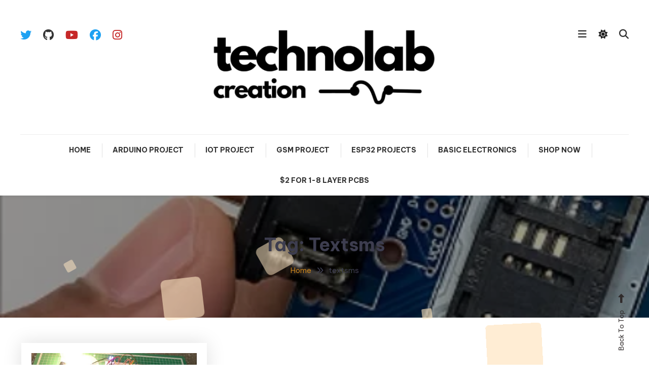

--- FILE ---
content_type: text/html; charset=UTF-8
request_url: https://www.technolabcreation.com/tag/textsms/
body_size: 15344
content:

<!doctype html>

<html lang="en-US">

<head>
	<meta charset="UTF-8">
	<meta name="viewport" content="width=device-width, initial-scale=1">
	<link rel="profile" href="https://gmpg.org/xfn/11">

	<title>textsms</title>
<meta name='robots' content='max-image-preview:large' />
	<style>img:is([sizes="auto" i], [sizes^="auto," i]) { contain-intrinsic-size: 3000px 1500px }</style>
	<link rel='dns-prefetch' href='//fonts.googleapis.com' />
<link rel='dns-prefetch' href='//use.fontawesome.com' />
<link rel="alternate" type="application/rss+xml" title=" &raquo; Feed" href="https://www.technolabcreation.com/feed/" />
<link rel="alternate" type="application/rss+xml" title=" &raquo; Comments Feed" href="https://www.technolabcreation.com/comments/feed/" />
<link rel="alternate" type="application/rss+xml" title=" &raquo; textsms Tag Feed" href="https://www.technolabcreation.com/tag/textsms/feed/" />
<script type="text/javascript">
/* <![CDATA[ */
window._wpemojiSettings = {"baseUrl":"https:\/\/s.w.org\/images\/core\/emoji\/15.0.3\/72x72\/","ext":".png","svgUrl":"https:\/\/s.w.org\/images\/core\/emoji\/15.0.3\/svg\/","svgExt":".svg","source":{"concatemoji":"https:\/\/www.technolabcreation.com\/wp-includes\/js\/wp-emoji-release.min.js?ver=ea13ba9fab249b273c85b2a9283f045a"}};
/*! This file is auto-generated */
!function(i,n){var o,s,e;function c(e){try{var t={supportTests:e,timestamp:(new Date).valueOf()};sessionStorage.setItem(o,JSON.stringify(t))}catch(e){}}function p(e,t,n){e.clearRect(0,0,e.canvas.width,e.canvas.height),e.fillText(t,0,0);var t=new Uint32Array(e.getImageData(0,0,e.canvas.width,e.canvas.height).data),r=(e.clearRect(0,0,e.canvas.width,e.canvas.height),e.fillText(n,0,0),new Uint32Array(e.getImageData(0,0,e.canvas.width,e.canvas.height).data));return t.every(function(e,t){return e===r[t]})}function u(e,t,n){switch(t){case"flag":return n(e,"\ud83c\udff3\ufe0f\u200d\u26a7\ufe0f","\ud83c\udff3\ufe0f\u200b\u26a7\ufe0f")?!1:!n(e,"\ud83c\uddfa\ud83c\uddf3","\ud83c\uddfa\u200b\ud83c\uddf3")&&!n(e,"\ud83c\udff4\udb40\udc67\udb40\udc62\udb40\udc65\udb40\udc6e\udb40\udc67\udb40\udc7f","\ud83c\udff4\u200b\udb40\udc67\u200b\udb40\udc62\u200b\udb40\udc65\u200b\udb40\udc6e\u200b\udb40\udc67\u200b\udb40\udc7f");case"emoji":return!n(e,"\ud83d\udc26\u200d\u2b1b","\ud83d\udc26\u200b\u2b1b")}return!1}function f(e,t,n){var r="undefined"!=typeof WorkerGlobalScope&&self instanceof WorkerGlobalScope?new OffscreenCanvas(300,150):i.createElement("canvas"),a=r.getContext("2d",{willReadFrequently:!0}),o=(a.textBaseline="top",a.font="600 32px Arial",{});return e.forEach(function(e){o[e]=t(a,e,n)}),o}function t(e){var t=i.createElement("script");t.src=e,t.defer=!0,i.head.appendChild(t)}"undefined"!=typeof Promise&&(o="wpEmojiSettingsSupports",s=["flag","emoji"],n.supports={everything:!0,everythingExceptFlag:!0},e=new Promise(function(e){i.addEventListener("DOMContentLoaded",e,{once:!0})}),new Promise(function(t){var n=function(){try{var e=JSON.parse(sessionStorage.getItem(o));if("object"==typeof e&&"number"==typeof e.timestamp&&(new Date).valueOf()<e.timestamp+604800&&"object"==typeof e.supportTests)return e.supportTests}catch(e){}return null}();if(!n){if("undefined"!=typeof Worker&&"undefined"!=typeof OffscreenCanvas&&"undefined"!=typeof URL&&URL.createObjectURL&&"undefined"!=typeof Blob)try{var e="postMessage("+f.toString()+"("+[JSON.stringify(s),u.toString(),p.toString()].join(",")+"));",r=new Blob([e],{type:"text/javascript"}),a=new Worker(URL.createObjectURL(r),{name:"wpTestEmojiSupports"});return void(a.onmessage=function(e){c(n=e.data),a.terminate(),t(n)})}catch(e){}c(n=f(s,u,p))}t(n)}).then(function(e){for(var t in e)n.supports[t]=e[t],n.supports.everything=n.supports.everything&&n.supports[t],"flag"!==t&&(n.supports.everythingExceptFlag=n.supports.everythingExceptFlag&&n.supports[t]);n.supports.everythingExceptFlag=n.supports.everythingExceptFlag&&!n.supports.flag,n.DOMReady=!1,n.readyCallback=function(){n.DOMReady=!0}}).then(function(){return e}).then(function(){var e;n.supports.everything||(n.readyCallback(),(e=n.source||{}).concatemoji?t(e.concatemoji):e.wpemoji&&e.twemoji&&(t(e.twemoji),t(e.wpemoji)))}))}((window,document),window._wpemojiSettings);
/* ]]> */
</script>

<style id='wp-emoji-styles-inline-css' type='text/css'>

	img.wp-smiley, img.emoji {
		display: inline !important;
		border: none !important;
		box-shadow: none !important;
		height: 1em !important;
		width: 1em !important;
		margin: 0 0.07em !important;
		vertical-align: -0.1em !important;
		background: none !important;
		padding: 0 !important;
	}
</style>
<link rel='stylesheet' id='font-awesome-svg-styles-css' href='https://www.technolabcreation.com/wp-content/uploads/font-awesome/v6.5.2/css/svg-with-js.css' type='text/css' media='all' />
<style id='font-awesome-svg-styles-inline-css' type='text/css'>
   .wp-block-font-awesome-icon svg::before,
   .wp-rich-text-font-awesome-icon svg::before {content: unset;}
</style>
<style id='classic-theme-styles-inline-css' type='text/css'>
/*! This file is auto-generated */
.wp-block-button__link{color:#fff;background-color:#32373c;border-radius:9999px;box-shadow:none;text-decoration:none;padding:calc(.667em + 2px) calc(1.333em + 2px);font-size:1.125em}.wp-block-file__button{background:#32373c;color:#fff;text-decoration:none}
</style>
<style id='global-styles-inline-css' type='text/css'>
:root{--wp--preset--aspect-ratio--square: 1;--wp--preset--aspect-ratio--4-3: 4/3;--wp--preset--aspect-ratio--3-4: 3/4;--wp--preset--aspect-ratio--3-2: 3/2;--wp--preset--aspect-ratio--2-3: 2/3;--wp--preset--aspect-ratio--16-9: 16/9;--wp--preset--aspect-ratio--9-16: 9/16;--wp--preset--color--black: #000000;--wp--preset--color--cyan-bluish-gray: #abb8c3;--wp--preset--color--white: #ffffff;--wp--preset--color--pale-pink: #f78da7;--wp--preset--color--vivid-red: #cf2e2e;--wp--preset--color--luminous-vivid-orange: #ff6900;--wp--preset--color--luminous-vivid-amber: #fcb900;--wp--preset--color--light-green-cyan: #7bdcb5;--wp--preset--color--vivid-green-cyan: #00d084;--wp--preset--color--pale-cyan-blue: #8ed1fc;--wp--preset--color--vivid-cyan-blue: #0693e3;--wp--preset--color--vivid-purple: #9b51e0;--wp--preset--gradient--vivid-cyan-blue-to-vivid-purple: linear-gradient(135deg,rgba(6,147,227,1) 0%,rgb(155,81,224) 100%);--wp--preset--gradient--light-green-cyan-to-vivid-green-cyan: linear-gradient(135deg,rgb(122,220,180) 0%,rgb(0,208,130) 100%);--wp--preset--gradient--luminous-vivid-amber-to-luminous-vivid-orange: linear-gradient(135deg,rgba(252,185,0,1) 0%,rgba(255,105,0,1) 100%);--wp--preset--gradient--luminous-vivid-orange-to-vivid-red: linear-gradient(135deg,rgba(255,105,0,1) 0%,rgb(207,46,46) 100%);--wp--preset--gradient--very-light-gray-to-cyan-bluish-gray: linear-gradient(135deg,rgb(238,238,238) 0%,rgb(169,184,195) 100%);--wp--preset--gradient--cool-to-warm-spectrum: linear-gradient(135deg,rgb(74,234,220) 0%,rgb(151,120,209) 20%,rgb(207,42,186) 40%,rgb(238,44,130) 60%,rgb(251,105,98) 80%,rgb(254,248,76) 100%);--wp--preset--gradient--blush-light-purple: linear-gradient(135deg,rgb(255,206,236) 0%,rgb(152,150,240) 100%);--wp--preset--gradient--blush-bordeaux: linear-gradient(135deg,rgb(254,205,165) 0%,rgb(254,45,45) 50%,rgb(107,0,62) 100%);--wp--preset--gradient--luminous-dusk: linear-gradient(135deg,rgb(255,203,112) 0%,rgb(199,81,192) 50%,rgb(65,88,208) 100%);--wp--preset--gradient--pale-ocean: linear-gradient(135deg,rgb(255,245,203) 0%,rgb(182,227,212) 50%,rgb(51,167,181) 100%);--wp--preset--gradient--electric-grass: linear-gradient(135deg,rgb(202,248,128) 0%,rgb(113,206,126) 100%);--wp--preset--gradient--midnight: linear-gradient(135deg,rgb(2,3,129) 0%,rgb(40,116,252) 100%);--wp--preset--font-size--small: 13px;--wp--preset--font-size--medium: 20px;--wp--preset--font-size--large: 36px;--wp--preset--font-size--x-large: 42px;--wp--preset--spacing--20: 0.44rem;--wp--preset--spacing--30: 0.67rem;--wp--preset--spacing--40: 1rem;--wp--preset--spacing--50: 1.5rem;--wp--preset--spacing--60: 2.25rem;--wp--preset--spacing--70: 3.38rem;--wp--preset--spacing--80: 5.06rem;--wp--preset--shadow--natural: 6px 6px 9px rgba(0, 0, 0, 0.2);--wp--preset--shadow--deep: 12px 12px 50px rgba(0, 0, 0, 0.4);--wp--preset--shadow--sharp: 6px 6px 0px rgba(0, 0, 0, 0.2);--wp--preset--shadow--outlined: 6px 6px 0px -3px rgba(255, 255, 255, 1), 6px 6px rgba(0, 0, 0, 1);--wp--preset--shadow--crisp: 6px 6px 0px rgba(0, 0, 0, 1);}:where(.is-layout-flex){gap: 0.5em;}:where(.is-layout-grid){gap: 0.5em;}body .is-layout-flex{display: flex;}.is-layout-flex{flex-wrap: wrap;align-items: center;}.is-layout-flex > :is(*, div){margin: 0;}body .is-layout-grid{display: grid;}.is-layout-grid > :is(*, div){margin: 0;}:where(.wp-block-columns.is-layout-flex){gap: 2em;}:where(.wp-block-columns.is-layout-grid){gap: 2em;}:where(.wp-block-post-template.is-layout-flex){gap: 1.25em;}:where(.wp-block-post-template.is-layout-grid){gap: 1.25em;}.has-black-color{color: var(--wp--preset--color--black) !important;}.has-cyan-bluish-gray-color{color: var(--wp--preset--color--cyan-bluish-gray) !important;}.has-white-color{color: var(--wp--preset--color--white) !important;}.has-pale-pink-color{color: var(--wp--preset--color--pale-pink) !important;}.has-vivid-red-color{color: var(--wp--preset--color--vivid-red) !important;}.has-luminous-vivid-orange-color{color: var(--wp--preset--color--luminous-vivid-orange) !important;}.has-luminous-vivid-amber-color{color: var(--wp--preset--color--luminous-vivid-amber) !important;}.has-light-green-cyan-color{color: var(--wp--preset--color--light-green-cyan) !important;}.has-vivid-green-cyan-color{color: var(--wp--preset--color--vivid-green-cyan) !important;}.has-pale-cyan-blue-color{color: var(--wp--preset--color--pale-cyan-blue) !important;}.has-vivid-cyan-blue-color{color: var(--wp--preset--color--vivid-cyan-blue) !important;}.has-vivid-purple-color{color: var(--wp--preset--color--vivid-purple) !important;}.has-black-background-color{background-color: var(--wp--preset--color--black) !important;}.has-cyan-bluish-gray-background-color{background-color: var(--wp--preset--color--cyan-bluish-gray) !important;}.has-white-background-color{background-color: var(--wp--preset--color--white) !important;}.has-pale-pink-background-color{background-color: var(--wp--preset--color--pale-pink) !important;}.has-vivid-red-background-color{background-color: var(--wp--preset--color--vivid-red) !important;}.has-luminous-vivid-orange-background-color{background-color: var(--wp--preset--color--luminous-vivid-orange) !important;}.has-luminous-vivid-amber-background-color{background-color: var(--wp--preset--color--luminous-vivid-amber) !important;}.has-light-green-cyan-background-color{background-color: var(--wp--preset--color--light-green-cyan) !important;}.has-vivid-green-cyan-background-color{background-color: var(--wp--preset--color--vivid-green-cyan) !important;}.has-pale-cyan-blue-background-color{background-color: var(--wp--preset--color--pale-cyan-blue) !important;}.has-vivid-cyan-blue-background-color{background-color: var(--wp--preset--color--vivid-cyan-blue) !important;}.has-vivid-purple-background-color{background-color: var(--wp--preset--color--vivid-purple) !important;}.has-black-border-color{border-color: var(--wp--preset--color--black) !important;}.has-cyan-bluish-gray-border-color{border-color: var(--wp--preset--color--cyan-bluish-gray) !important;}.has-white-border-color{border-color: var(--wp--preset--color--white) !important;}.has-pale-pink-border-color{border-color: var(--wp--preset--color--pale-pink) !important;}.has-vivid-red-border-color{border-color: var(--wp--preset--color--vivid-red) !important;}.has-luminous-vivid-orange-border-color{border-color: var(--wp--preset--color--luminous-vivid-orange) !important;}.has-luminous-vivid-amber-border-color{border-color: var(--wp--preset--color--luminous-vivid-amber) !important;}.has-light-green-cyan-border-color{border-color: var(--wp--preset--color--light-green-cyan) !important;}.has-vivid-green-cyan-border-color{border-color: var(--wp--preset--color--vivid-green-cyan) !important;}.has-pale-cyan-blue-border-color{border-color: var(--wp--preset--color--pale-cyan-blue) !important;}.has-vivid-cyan-blue-border-color{border-color: var(--wp--preset--color--vivid-cyan-blue) !important;}.has-vivid-purple-border-color{border-color: var(--wp--preset--color--vivid-purple) !important;}.has-vivid-cyan-blue-to-vivid-purple-gradient-background{background: var(--wp--preset--gradient--vivid-cyan-blue-to-vivid-purple) !important;}.has-light-green-cyan-to-vivid-green-cyan-gradient-background{background: var(--wp--preset--gradient--light-green-cyan-to-vivid-green-cyan) !important;}.has-luminous-vivid-amber-to-luminous-vivid-orange-gradient-background{background: var(--wp--preset--gradient--luminous-vivid-amber-to-luminous-vivid-orange) !important;}.has-luminous-vivid-orange-to-vivid-red-gradient-background{background: var(--wp--preset--gradient--luminous-vivid-orange-to-vivid-red) !important;}.has-very-light-gray-to-cyan-bluish-gray-gradient-background{background: var(--wp--preset--gradient--very-light-gray-to-cyan-bluish-gray) !important;}.has-cool-to-warm-spectrum-gradient-background{background: var(--wp--preset--gradient--cool-to-warm-spectrum) !important;}.has-blush-light-purple-gradient-background{background: var(--wp--preset--gradient--blush-light-purple) !important;}.has-blush-bordeaux-gradient-background{background: var(--wp--preset--gradient--blush-bordeaux) !important;}.has-luminous-dusk-gradient-background{background: var(--wp--preset--gradient--luminous-dusk) !important;}.has-pale-ocean-gradient-background{background: var(--wp--preset--gradient--pale-ocean) !important;}.has-electric-grass-gradient-background{background: var(--wp--preset--gradient--electric-grass) !important;}.has-midnight-gradient-background{background: var(--wp--preset--gradient--midnight) !important;}.has-small-font-size{font-size: var(--wp--preset--font-size--small) !important;}.has-medium-font-size{font-size: var(--wp--preset--font-size--medium) !important;}.has-large-font-size{font-size: var(--wp--preset--font-size--large) !important;}.has-x-large-font-size{font-size: var(--wp--preset--font-size--x-large) !important;}
:where(.wp-block-post-template.is-layout-flex){gap: 1.25em;}:where(.wp-block-post-template.is-layout-grid){gap: 1.25em;}
:where(.wp-block-columns.is-layout-flex){gap: 2em;}:where(.wp-block-columns.is-layout-grid){gap: 2em;}
:root :where(.wp-block-pullquote){font-size: 1.5em;line-height: 1.6;}
</style>
<link rel='stylesheet' id='dashicons-css' href='https://www.technolabcreation.com/wp-includes/css/dashicons.min.css?ver=ea13ba9fab249b273c85b2a9283f045a' type='text/css' media='all' />
<link rel='stylesheet' id='post-views-counter-frontend-css' href='https://www.technolabcreation.com/wp-content/plugins/post-views-counter/css/frontend.min.css?ver=1.5.2' type='text/css' media='all' />
<link rel='stylesheet' id='cmplz-general-css' href='https://www.technolabcreation.com/wp-content/plugins/complianz-gdpr/assets/css/cookieblocker.min.css?ver=1747886929' type='text/css' media='all' />
<link rel='stylesheet' id='wp-diary-fonts-css' href='https://fonts.googleapis.com/css?family=Lora%3A400%2C700%7CRoboto%3A300%2C400%2C400i%2C500%2C700&#038;subset=latin%2Clatin-ext' type='text/css' media='all' />
<link rel='stylesheet' id='font-awesome-css' href='https://www.technolabcreation.com/wp-content/plugins/elementor/assets/lib/font-awesome/css/font-awesome.min.css?ver=4.7.0' type='text/css' media='all' />
<link rel='stylesheet' id='slick-style-css' href='https://www.technolabcreation.com/wp-content/themes/wp-diary/assets/library/slick/slick.css?ver=1.9.0' type='text/css' media='all' />
<link rel='stylesheet' id='pretty-Photo-css' href='https://www.technolabcreation.com/wp-content/themes/wp-diary/assets/library/prettyphoto/css/prettyPhoto.css?ver=3.1.6' type='text/css' media='all' />
<link rel='stylesheet' id='animate-css' href='https://www.technolabcreation.com/wp-content/themes/wp-diary/assets/library/animate/animate.min.css?ver=3.5.1' type='text/css' media='all' />
<link rel='stylesheet' id='font-awesome-official-css' href='https://use.fontawesome.com/releases/v6.5.2/css/all.css' type='text/css' media='all' integrity="sha384-PPIZEGYM1v8zp5Py7UjFb79S58UeqCL9pYVnVPURKEqvioPROaVAJKKLzvH2rDnI" crossorigin="anonymous" />
<link rel='stylesheet' id='blogger-diary-fonts-css' href='https://fonts.googleapis.com/css?family=Great+Vibes%3A400%7CBe+Vietnam+Pro%3A400%2C700&#038;subset=latin%2Clatin-ext' type='text/css' media='all' />
<link rel='stylesheet' id='blogger-diary-parent-style-css' href='https://www.technolabcreation.com/wp-content/themes/wp-diary/style.css?ver=1.0.12' type='text/css' media='all' />
<link rel='stylesheet' id='blogger-diary-parent-responsive-style-css' href='https://www.technolabcreation.com/wp-content/themes/wp-diary/assets/css/mt-responsive.css?ver=1.0.12' type='text/css' media='all' />
<link rel='stylesheet' id='blogger-diary-style-css' href='https://www.technolabcreation.com/wp-content/themes/blogger-diary/style.css?ver=1.0.12' type='text/css' media='all' />
<style id='blogger-diary-style-inline-css' type='text/css'>
.edit-link .post-edit-link,.reply .comment-reply-link,.widget_search .search-submit,.widget_search .search-submit,.widget_search .search-submit:hover,.mt-menu-search .mt-form-wrap .search-form .search-submit:hover,.menu-toggle:hover,.slider-btn,.entry-footer .mt-readmore-btn,article.sticky::before,.post-format-media--quote,.mt-gallery-slider .slick-prev.slick-arrow:hover,.mt-gallery-slider .slick-arrow.slick-next:hover,.wp_diary_social_media a:hover,.mt-header-extra-icons .sidebar-header.mt-form-close:hover,#site-navigation .mt-form-close,#site-navigation ul li:hover>a,#site-navigation ul li.focus > a,#site-navigation ul li:hover>a,#site-navigation ul li.current-menu-item>a,#site-navigation ul li.current_page_ancestor>a,#site-navigation ul li.current_page_item>a,#site-navigation ul li.current-menu-ancestor>a,.cv-read-more a,.form-submit .submit,.wp-block-search__button{background:#c7831d}
a,a:hover,a:focus,a:active,.entry-footer a:hover ,.comment-author .fn .url:hover,.commentmetadata .comment-edit-link,#cancel-comment-reply-link,#cancel-comment-reply-link:before,.logged-in-as a,.widget a:hover,.widget a:hover::before,.widget li:hover::before,.mt-social-icon-wrap li a:hover,.site-title a:hover,.mt-sidebar-menu-toggle:hover,.mt-menu-search:hover,.sticky-header-sidebar-menu li a:hover,.slide-title a:hover,.entry-title a:hover,.cat-links a,.entry-title a:hover,.cat-links a:hover,.navigation.pagination .nav-links .page-numbers.current,.navigation.pagination .nav-links a.page-numbers:hover,#top-footer .widget-title ,#footer-menu li a:hover,.wp_diary_latest_posts .mt-post-title a:hover,#mt-scrollup:hover,#secondary .widget .widget-title,.mt-related-post-title,#mt-masonry article .entry-footer .mt-readmore-btn:hover,.cv-read-more a:hover,.archive-classic-post-wrapper article .entry-footer .mt-readmore-btn:hover,.archive-grid-post-wrapper article .entry-footer .mt-readmore-btn:hover,.site-mode--dark .entry-title a:hover,article.hentry .entry-footer .mt-readmore-btn:hover,.site-mode--dark .widget_archive a:hover,.site-mode--dark .widget_categories a:hover,.site-mode--dark .widget_recent_entries a:hover,.site-mode--dark .widget_meta a:hover,.site-mode--dark .widget_recent_comments li:hover,.site-mode--dark .widget_rss li:hover,.site-mode--dark .widget_pages li a:hover,.site-mode--dark .widget_nav_menu li a:hover,.site-mode--dark .wp-block-latest-posts li a:hover,.site-mode--dark .wp-block-archives li a:hover,.site-mode--dark .wp-block-categories li a:hover,.site-mode--dark .wp-block-page-list li a:hover,.site-mode--dark .wp-block-latest-comments l:hover,.entry-meta a:hover,.published.updated:hover,.site-mode--dark .entry-footer a:hover,.site-mode--dark.single .byline:hover,.site-mode--dark.single .byline:hover a,.site-mode--dark .entry-meta a:hover,.navigation .nav-links a{color:#c7831d}
.widget_search .search-submit,.widget_search .search-submit:hover,.no-thumbnail,.navigation.pagination .nav-links .page-numbers.current,.navigation.pagination .nav-links a.page-numbers:hover ,#secondary .widget .widget-title,.mt-related-post-title,.error-404.not-found,.wp_diary_social_media a:hover,#mt-masonry article .entry-footer .mt-readmore-btn,.cv-read-more a,.archive-classic-post-wrapper article .entry-footer .mt-readmore-btn:hover,.archive-grid-post-wrapper article .entry-footer .mt-readmore-btn:hover,.form-submit .submit:hover,.navigation .nav-links a{border-color:#c7831d}
</style>
<link rel='stylesheet' id='blogger-diary-responsive-style-css' href='https://www.technolabcreation.com/wp-content/themes/blogger-diary/assets/css/bd-responsive.css?ver=1.0.12' type='text/css' media='all' />
<link rel='stylesheet' id='blogger-diary-dark-mode-style-css' href='https://www.technolabcreation.com/wp-content/themes/blogger-diary/assets/css/bd-dark-mode.css?ver=1.0.12' type='text/css' media='all' />
<link rel='stylesheet' id='font-awesome-official-v4shim-css' href='https://use.fontawesome.com/releases/v6.5.2/css/v4-shims.css' type='text/css' media='all' integrity="sha384-XyvK/kKwgVW+fuRkusfLgfhAMuaxLPSOY8W7wj8tUkf0Nr2WGHniPmpdu+cmPS5n" crossorigin="anonymous" />
<script type="text/javascript" async src="https://www.technolabcreation.com/wp-content/plugins/burst-statistics/helpers/timeme/timeme.min.js?ver=1.8.0" id="burst-timeme-js"></script>
<script type="text/javascript" id="burst-js-extra">
/* <![CDATA[ */
var burst = {"cookie_retention_days":"30","beacon_url":"https:\/\/www.technolabcreation.com\/wp-content\/plugins\/burst-statistics\/endpoint.php","options":{"beacon_enabled":1,"enable_cookieless_tracking":0,"enable_turbo_mode":0,"do_not_track":0,"track_url_change":0},"goals":[],"goals_script_url":"https:\/\/www.technolabcreation.com\/wp-content\/plugins\/burst-statistics\/\/assets\/js\/build\/burst-goals.js?v=1.8.0"};
/* ]]> */
</script>
<script type="text/javascript" async src="https://www.technolabcreation.com/wp-content/plugins/burst-statistics/assets/js/build/burst.min.js?ver=1.8.0" id="burst-js"></script>
<script type="text/javascript" src="https://www.technolabcreation.com/wp-includes/js/jquery/jquery.min.js?ver=3.7.1" id="jquery-core-js"></script>
<script type="text/javascript" src="https://www.technolabcreation.com/wp-includes/js/jquery/jquery-migrate.min.js?ver=3.4.1" id="jquery-migrate-js"></script>
<link rel="https://api.w.org/" href="https://www.technolabcreation.com/wp-json/" /><link rel="alternate" title="JSON" type="application/json" href="https://www.technolabcreation.com/wp-json/wp/v2/tags/154" /><link rel="EditURI" type="application/rsd+xml" title="RSD" href="https://www.technolabcreation.com/xmlrpc.php?rsd" />
<!-- FIFU: meta tags for featured image (begin) -->
<meta property="og:image" content="https://www.technolabcreation.com/wp-content/uploads/2020/12/maxresdefault-6-1024x576.jpg" />
<!-- FIFU: meta tags for featured image (end) --><meta name="twitter:image" content="https://www.technolabcreation.com/wp-content/uploads/2020/12/maxresdefault-6-1024x576.jpg" /><meta name="generator" content="Elementor 3.28.1; features: additional_custom_breakpoints, e_local_google_fonts; settings: css_print_method-external, google_font-enabled, font_display-auto">
<style type="text/css">.recentcomments a{display:inline !important;padding:0 !important;margin:0 !important;}</style>			<style>
				.e-con.e-parent:nth-of-type(n+4):not(.e-lazyloaded):not(.e-no-lazyload),
				.e-con.e-parent:nth-of-type(n+4):not(.e-lazyloaded):not(.e-no-lazyload) * {
					background-image: none !important;
				}
				@media screen and (max-height: 1024px) {
					.e-con.e-parent:nth-of-type(n+3):not(.e-lazyloaded):not(.e-no-lazyload),
					.e-con.e-parent:nth-of-type(n+3):not(.e-lazyloaded):not(.e-no-lazyload) * {
						background-image: none !important;
					}
				}
				@media screen and (max-height: 640px) {
					.e-con.e-parent:nth-of-type(n+2):not(.e-lazyloaded):not(.e-no-lazyload),
					.e-con.e-parent:nth-of-type(n+2):not(.e-lazyloaded):not(.e-no-lazyload) * {
						background-image: none !important;
					}
				}
			</style>
			<link rel="icon" href="https://www.technolabcreation.com/wp-content/uploads/2024/01/cropped-technolab-Electronics-5-1-32x32.png" sizes="32x32" />
<link rel="icon" href="https://www.technolabcreation.com/wp-content/uploads/2024/01/cropped-technolab-Electronics-5-1-192x192.png" sizes="192x192" />
<link rel="apple-touch-icon" href="https://www.technolabcreation.com/wp-content/uploads/2024/01/cropped-technolab-Electronics-5-1-180x180.png" />
<meta name="msapplication-TileImage" content="https://www.technolabcreation.com/wp-content/uploads/2024/01/cropped-technolab-Electronics-5-1-270x270.png" />
<style id="kirki-inline-styles"></style></head>

<body data-rsssl=1 class="archive tag tag-textsms tag-154 wp-custom-logo hfeed site-layout--wide no-sidebar mt-archive--masonry-style elementor-default elementor-kit-132">

<div id="page" class="site">

	<a class="skip-link screen-reader-text" href="#content">Skip To Content</a>

    
	<header id="masthead" class="site-header">

		<div class="mt-logo-row-wrapper clearfix">

			<div class="mt-container">
				
				<div class="mt-header-social-wrapper">
					
			<ul class="mt-social-icon-wrap">
				
							<li class="mt-social-icon">
								<a href="https://twitter.com/i/flow/login?redirect_after_login=%2FtechnolabC">
									<i class="fab fa-twitter"></i>
								</a>
							</li>

				
							<li class="mt-social-icon">
								<a href="https://github.com/technolabelectronics">
									<i class="fab fa-github"></i>
								</a>
							</li>

				
							<li class="mt-social-icon">
								<a href="https://www.youtube.com/@technolabcreation">
									<i class="fab fa-youtube"></i>
								</a>
							</li>

				
							<li class="mt-social-icon">
								<a href="https://www.facebook.com/technolabcreation/">
									<i class="fab fa-facebook"></i>
								</a>
							</li>

				
							<li class="mt-social-icon">
								<a href="https://www.instagram.com/technolab_creation">
									<i class="fab fa-instagram"></i>
								</a>
							</li>

							</ul>

				</div><!-- .mt-header-social-wrapper -->

				<div class="site-branding">
					<a href="https://www.technolabcreation.com/" class="custom-logo-link" rel="home"><img fetchpriority="high" width="512" height="219" src="https://www.technolabcreation.com/wp-content/uploads/2024/01/cropped-cropped-technolab-Electronics-5-1.png" class="custom-logo" alt="" decoding="async" srcset="https://www.technolabcreation.com/wp-content/uploads/2024/01/cropped-cropped-technolab-Electronics-5-1.png 512w, https://www.technolabcreation.com/wp-content/uploads/2024/01/cropped-cropped-technolab-Electronics-5-1-300x128.png 300w" sizes="(max-width: 512px) 100vw, 512px" /></a>						<p class="site-title"><a href="https://www.technolabcreation.com/" rel="home"></a></p>
										</div><!-- .site-branding -->

				<div class="mt-header-extra-icons">
												<div class="mt-sidebar-menu-toggle">
                                <a href="javascript:void(0)"><i class="fa fa-navicon"></i></a>
							</div><!-- mt-sidebar-menu-toggle -->

							<span class="sidebar-header-sticky-form-wrapper">

							<div class="sidebar-header mt-form-close" data-focus="mt-sidebar-menu-toggle">
								<a href="javascript:void(0)"><i class="fa fa-close"></i></a>
							</div><!-- sidebar-header -->
							<div class="sidebar-header sticky-header-sidebar">
			<div class="sticky-header-sidebar sidebar-header-block">
							<div class="mt-header-cat-list-wrapper">
				<ul class="sticky-header-sidebar-menu mt-slide-cat-lists">
													<li class="cat-item">
									<a href="https://www.technolabcreation.com/category/3d-printing/">
										3D Printing.<span>4</span>									</a>
								</li>
													<li class="cat-item">
									<a href="https://www.technolabcreation.com/category/arduino-project/">
										Arduino Project<span>22</span>									</a>
								</li>
													<li class="cat-item">
									<a href="https://www.technolabcreation.com/category/basic-electronics/">
										Basic electronics<span>10</span>									</a>
								</li>
													<li class="cat-item">
									<a href="https://www.technolabcreation.com/category/esp32-projects/">
										ESP32 Projects<span>9</span>									</a>
								</li>
													<li class="cat-item">
									<a href="https://www.technolabcreation.com/category/gsm-project/">
										GSM Project<span>9</span>									</a>
								</li>
									</ul><!-- .mt-slide-cat-lists -->
			</div><!-- .mt-header-cat-list-wrapper -->
		<div class="sticky-header-sidebar-author author-bio-wrap">
            <div class="author-avatar"><img alt='' src='https://secure.gravatar.com/avatar/6699b9b472a8ce0458926ba2c4d6250e?s=150&#038;d=mm&#038;r=g' srcset='https://secure.gravatar.com/avatar/6699b9b472a8ce0458926ba2c4d6250e?s=300&#038;d=mm&#038;r=g 2x' class='avatar avatar-150 photo' height='150' width='150' decoding='async'/></div>
            <h3 class="author-name">technolab16</h3>
            <div class="author-description"></div>
            <div class="author-social">
                
			<ul class="mt-social-icon-wrap">
				
							<li class="mt-social-icon">
								<a href="https://twitter.com/i/flow/login?redirect_after_login=%2FtechnolabC">
									<i class="fab fa-twitter"></i>
								</a>
							</li>

				
							<li class="mt-social-icon">
								<a href="https://github.com/technolabelectronics">
									<i class="fab fa-github"></i>
								</a>
							</li>

				
							<li class="mt-social-icon">
								<a href="https://www.youtube.com/@technolabcreation">
									<i class="fab fa-youtube"></i>
								</a>
							</li>

				
							<li class="mt-social-icon">
								<a href="https://www.facebook.com/technolabcreation/">
									<i class="fab fa-facebook"></i>
								</a>
							</li>

				
							<li class="mt-social-icon">
								<a href="https://www.instagram.com/technolab_creation">
									<i class="fab fa-instagram"></i>
								</a>
							</li>

							</ul>

            </div><!-- .author-social -->
        </div><!-- .author-bio-wrap -->
			</div><!-- .sticky-header-sidebar sidebar-header-block -->
		</div><!-- .sidebar-header -->
							</span><!-- .sidebar-header-sticky-form-wrapper -->
												<div id="mt-site-mode-wrap" class="mt-icon-elements">
					            <a id="mode-switcher" class="light-mode" data-site-mode="light-mode" href="#">
					                <span class="site-mode-icon"> <i class="fas fa-sun"></i><i class="fas fa-moon"></i>  </span>
					            </a>
					        </div><!-- #mt-site-mode-wrap -->
												<div class="mt-menu-search">
								<div class="mt-search-icon"><a href="javascript:void(0)"><i class="fa fa-search"></i></a></div><!-- mt-search-icon -->
								<div class="mt-form-wrap">
									<form role="search" method="get" class="search-form" action="https://www.technolabcreation.com/">
				<label>
					<span class="screen-reader-text">Search for:</span>
					<input type="search" class="search-field" placeholder="Search &hellip;" value="" name="s" />
				</label>
				<input type="submit" class="search-submit" value="Search" />
			</form>                                    <div class="mt-form-close" data-focus="mt-search-icon"><a href="javascript:void(0)"><i class="fa fa-close"></i></a></div><!-- mt-form-close -->
								</div><!-- mt-form-wrap -->
							</div><!-- mt-menu-search -->
									</div><!-- mt-header-extra-icons -->

			</div> <!-- mt-container -->

		</div><!-- .mt-logo-row-wrapper -->
        		
        <div class="main-menu-wrapper">

            <div class="menu-toggle"><a href="javascript:void(0)"><i class="fa fa-navicon"></i>Menu</a></div><!-- menu-toggle -->

    		<nav id="site-navigation" class="main-navigation">
    			<div class="mt-container">
					<div class="mt-form-close" data-focus="menu-toggle">
						<a href="javascript:void(0)"><i class="fa fa-close"></i></a>
					</div><!-- mt-form-close -->
    				<div class="menu-primary-2-container"><ul id="primary-menu" class="menu"><li id="menu-item-53" class="menu-item menu-item-type-custom menu-item-object-custom menu-item-53"><a href="https://technolabcreation.com/">Home</a></li>
<li id="menu-item-88" class="menu-item menu-item-type-taxonomy menu-item-object-category menu-item-88"><a href="https://www.technolabcreation.com/category/arduino-project/">Arduino Project</a></li>
<li id="menu-item-273" class="menu-item menu-item-type-taxonomy menu-item-object-category menu-item-273"><a href="https://www.technolabcreation.com/category/iot-project/">IOT Project</a></li>
<li id="menu-item-275" class="menu-item menu-item-type-taxonomy menu-item-object-category menu-item-275"><a href="https://www.technolabcreation.com/category/gsm-project/">GSM Project</a></li>
<li id="menu-item-274" class="menu-item menu-item-type-taxonomy menu-item-object-category menu-item-274"><a target="_blank" href="https://www.technolabcreation.com/category/review/">ESP32 Projects</a></li>
<li id="menu-item-2233" class="menu-item menu-item-type-taxonomy menu-item-object-category menu-item-2233"><a href="https://www.technolabcreation.com/category/basic-electronics/">Basic electronics</a></li>
<li id="menu-item-1968" class="menu-item menu-item-type-custom menu-item-object-custom menu-item-1968"><a href="https://www.technolabelectronics.com">Shop Now</a></li>
<li id="menu-item-2035" class="menu-item menu-item-type-custom menu-item-object-custom menu-item-2035"><a target="_blank" href="https://jlcpcb.com/?from=technolabcreation">$2 for 1-8 Layer PCBs</a></li>
</ul></div>    			</div><!-- mt-container -->
    		</nav><!-- #site-navigation -->

      </div> <!-- main menu wrapper -->

	</header><!-- #masthead -->

			<div class="custom-header has-bg-img"  style="background-image:url(https://www.technolabcreation.com/wp-content/uploads/2024/03/cropped-Screenshot-67.png);background-size:cover;" >
            <div class="mt-container">
<h1 class="page-title">Tag: <span>textsms</span></h1>		<nav id="breadcrumb" class="mt-breadcrumb">
			<div role="navigation" aria-label="Breadcrumbs" class="breadcrumb-trail breadcrumbs" itemprop="breadcrumb"><div class="mt-container"><ul class="trail-items" itemscope itemtype="http://schema.org/BreadcrumbList"><meta name="numberOfItems" content="2" /><meta name="itemListOrder" content="Ascending" /><li itemprop="itemListElement" itemscope itemtype="http://schema.org/ListItem" class="trail-item trail-begin"><a href="https://www.technolabcreation.com/" rel="home" itemprop="item"><span itemprop="name">Home</span></a><meta itemprop="position" content="1" /></li><li itemprop="itemListElement" itemscope itemtype="http://schema.org/ListItem" class="trail-item trail-end"><span itemprop="name"><span itemprop="name">textsms</span></span><meta itemprop="position" content="2" /></li></ul></div></div>		</nav>
			</div><!-- .mt-container -->
		</div><!-- .custom-header -->

	<div id="content" class="site-content">

		<div class="mt-container">
	<div id="primary" class="content-area">
		<main id="main" class="site-main">

						<div class="wp-diary-content-masonry">
					<div id="mt-masonry">
		
<article id="post-359" class="has-thumbnail post-359 post type-post status-publish format-standard has-post-thumbnail hentry category-arduino-project category-gsm-project tag-arduino tag-arduino-coding tag-arduinocircuit tag-arduinocode tag-arduinoide tag-arduinokit tag-arduinoprojects tag-arduinotutorial tag-arduinouno tag-breadboard tag-circuit tag-circuitdiagram tag-code tag-diy tag-electronic tag-electronicprojects tag-feedbacksystem tag-geek tag-geekstuff tag-gsm tag-gsm-homeautomation tag-gsmmodule tag-homeautomation tag-homeautomation-projects tag-jlcpcb tag-manual-control tag-manual-switch tag-manualcontrol tag-realtimefeedback tag-realy-module tag-schematics tag-sim800l tag-sim900a tag-sms-based-homeautomation-system tag-technolabcreation tag-technology tag-textsms">

	
		<a class="post-thumbnail" href="https://www.technolabcreation.com/sms-and-manual-control-homeautomation-system-with-feedback-using-gsm-module-arduino-uno/" aria-hidden="true" tabindex="-1">
			<img width="600" height="338" src="https://www.technolabcreation.com/wp-content/uploads/2020/12/maxresdefault-6.jpg" class="attachment-wp-diary-post-auto size-wp-diary-post-auto wp-post-image" alt="SMS and Manual Control HomeAutomation System with feedback using GSM Module &#038; Arduino uno" title="SMS and Manual Control HomeAutomation System with feedback using GSM Module &#038; Arduino uno" decoding="async" srcset="https://www.technolabcreation.com/wp-content/uploads/2020/12/maxresdefault-6.jpg 1280w, https://www.technolabcreation.com/wp-content/uploads/2020/12/maxresdefault-6-300x169.jpg 300w, https://www.technolabcreation.com/wp-content/uploads/2020/12/maxresdefault-6-1024x576.jpg 1024w, https://www.technolabcreation.com/wp-content/uploads/2020/12/maxresdefault-6-768x432.jpg 768w, https://www.technolabcreation.com/wp-content/uploads/2020/12/maxresdefault-6-1170x658.jpg 1170w" sizes="(max-width: 600px) 100vw, 600px" />		</a>

				<div class="entry-cat">
			<span class="cat-links"> <a href="https://www.technolabcreation.com/category/arduino-project/" rel="category tag">Arduino Project</a><span class="cat-seperator"> </span><a href="https://www.technolabcreation.com/category/gsm-project/" rel="category tag">GSM Project</a></span>		</div><!-- .entry-meta -->
	
	<header class="entry-header">
		<h2 class="entry-title"><a href="https://www.technolabcreation.com/sms-and-manual-control-homeautomation-system-with-feedback-using-gsm-module-arduino-uno/" rel="bookmark">SMS and Manual Control HomeAutomation System with feedback using GSM Module &#038; Arduino uno</a></h2>	</header><!-- .entry-header -->

	<div class="entry-meta">
		<span class="posted-on"><a href="https://www.technolabcreation.com/sms-and-manual-control-homeautomation-system-with-feedback-using-gsm-module-arduino-uno/" rel="bookmark"><time class="entry-date published" datetime="2020-12-16T13:24:33+05:30">December 16, 2020</time><time class="updated" datetime="2021-12-20T17:43:15+05:30">December 20, 2021</time></a></span><span class="comments-link"><a href="https://www.technolabcreation.com/sms-and-manual-control-homeautomation-system-with-feedback-using-gsm-module-arduino-uno/#comments">7 Comments<span class="screen-reader-text"> on SMS and Manual Control HomeAutomation System with feedback using GSM Module &#038; Arduino uno</span></a></span>	</div><!-- .entry-meta -->
	
	<div class="entry-content">
		<p>Welcome to another POST, Now in this Tutorial we are going to build a project in which we control our home appliances by sending a text sms from our phone&nbsp;and not only by a text sms we also able to control manually by our regular switches as we always do. And apart from this we [&hellip;]</p>
	</div><!-- .entry-content -->

	<footer class="entry-footer">

		<span class="tags-links">Tagged <a href="https://www.technolabcreation.com/tag/arduino/" rel="tag">arduino</a>, <a href="https://www.technolabcreation.com/tag/arduino-coding/" rel="tag">arduino coding</a>, <a href="https://www.technolabcreation.com/tag/arduinocircuit/" rel="tag">arduinocircuit</a>, <a href="https://www.technolabcreation.com/tag/arduinocode/" rel="tag">arduinocode</a>, <a href="https://www.technolabcreation.com/tag/arduinoide/" rel="tag">arduinoide</a>, <a href="https://www.technolabcreation.com/tag/arduinokit/" rel="tag">arduinokit</a>, <a href="https://www.technolabcreation.com/tag/arduinoprojects/" rel="tag">arduinoprojects</a>, <a href="https://www.technolabcreation.com/tag/arduinotutorial/" rel="tag">arduinotutorial</a>, <a href="https://www.technolabcreation.com/tag/arduinouno/" rel="tag">arduinouno</a>, <a href="https://www.technolabcreation.com/tag/breadboard/" rel="tag">breadboard</a>, <a href="https://www.technolabcreation.com/tag/circuit/" rel="tag">circuit</a>, <a href="https://www.technolabcreation.com/tag/circuitdiagram/" rel="tag">circuitdiagram</a>, <a href="https://www.technolabcreation.com/tag/code/" rel="tag">code</a>, <a href="https://www.technolabcreation.com/tag/diy/" rel="tag">diy</a>, <a href="https://www.technolabcreation.com/tag/electronic/" rel="tag">electronic</a>, <a href="https://www.technolabcreation.com/tag/electronicprojects/" rel="tag">electronicprojects</a>, <a href="https://www.technolabcreation.com/tag/feedbacksystem/" rel="tag">feedbacksystem</a>, <a href="https://www.technolabcreation.com/tag/geek/" rel="tag">geek</a>, <a href="https://www.technolabcreation.com/tag/geekstuff/" rel="tag">geekstuff</a>, <a href="https://www.technolabcreation.com/tag/gsm/" rel="tag">gsm</a>, <a href="https://www.technolabcreation.com/tag/gsm-homeautomation/" rel="tag">gsm homeautomation</a>, <a href="https://www.technolabcreation.com/tag/gsmmodule/" rel="tag">gsmmodule</a>, <a href="https://www.technolabcreation.com/tag/homeautomation/" rel="tag">homeautomation</a>, <a href="https://www.technolabcreation.com/tag/homeautomation-projects/" rel="tag">homeautomation projects</a>, <a href="https://www.technolabcreation.com/tag/jlcpcb/" rel="tag">jlcpcb</a>, <a href="https://www.technolabcreation.com/tag/manual-control/" rel="tag">manual control</a>, <a href="https://www.technolabcreation.com/tag/manual-switch/" rel="tag">manual switch</a>, <a href="https://www.technolabcreation.com/tag/manualcontrol/" rel="tag">manualcontrol</a>, <a href="https://www.technolabcreation.com/tag/realtimefeedback/" rel="tag">realtimefeedback</a>, <a href="https://www.technolabcreation.com/tag/realy-module/" rel="tag">realy module</a>, <a href="https://www.technolabcreation.com/tag/schematics/" rel="tag">schematics</a>, <a href="https://www.technolabcreation.com/tag/sim800l/" rel="tag">sim800l</a>, <a href="https://www.technolabcreation.com/tag/sim900a/" rel="tag">sim900a</a>, <a href="https://www.technolabcreation.com/tag/sms-based-homeautomation-system/" rel="tag">sms based homeautomation system</a>, <a href="https://www.technolabcreation.com/tag/technolabcreation/" rel="tag">technolabcreation</a>, <a href="https://www.technolabcreation.com/tag/technology/" rel="tag">technology</a>, <a href="https://www.technolabcreation.com/tag/textsms/" rel="tag">textsms</a></span>			<a href="https://www.technolabcreation.com/sms-and-manual-control-homeautomation-system-with-feedback-using-gsm-module-arduino-uno/" class="mt-readmore-btn">Discover</a>
			
	</footer><!-- .entry-footer -->

</article><!-- #post-359 -->					</div><!-- #mt-masonry -->
				</div><!-- .wp-diary-content-masonry -->
		
		</main><!-- #main -->
	</div><!-- #primary -->


<aside id="secondary" class="widget-area">
	
		<section id="recent-posts-9" class="widget widget_recent_entries">
		<h4 class="widget-title">Recent Posts</h4>
		<ul>
											<li>
					<a href="https://www.technolabcreation.com/control-appliances-with-your-voice-without-internet/">Control Appliances with your Voice WITHOUT INTERNET.</a>
									</li>
											<li>
					<a href="https://www.technolabcreation.com/get-more-power-from-usb-c-chargers-with-this-usb-pd-decoy/">Get More Power from USB-C Chargers with This USB-PD Decoy!</a>
									</li>
											<li>
					<a href="https://www.technolabcreation.com/control-any-ir-based-appliance-with-your-smartphone-universal-ir-remote/">Control Any IR-Based Appliance with Your Smartphone | Universal IR Remote.</a>
									</li>
											<li>
					<a href="https://www.technolabcreation.com/best-esp-programmer-module-cp2102n-usb-to-uart/">Best ESP Programmer Module (CP2102N USB to UART)</a>
									</li>
											<li>
					<a href="https://www.technolabcreation.com/request-sensor-data-using-4g-lte-modem-arduino-uno-dht22/">Request Sensor Data Using 4G LTE Modem &#038; Arduino Uno | DHT22.</a>
									</li>
					</ul>

		</section><section id="categories-8" class="widget widget_categories"><h4 class="widget-title">Categories</h4>
			<ul>
					<li class="cat-item cat-item-481"><a href="https://www.technolabcreation.com/category/3d-printing/">3D Printing.</a>
</li>
	<li class="cat-item cat-item-22"><a href="https://www.technolabcreation.com/category/arduino-project/">Arduino Project</a>
</li>
	<li class="cat-item cat-item-1"><a href="https://www.technolabcreation.com/category/basic-electronics/">Basic electronics</a>
</li>
	<li class="cat-item cat-item-342"><a href="https://www.technolabcreation.com/category/esp32-projects/">ESP32 Projects</a>
</li>
	<li class="cat-item cat-item-24"><a href="https://www.technolabcreation.com/category/gsm-project/">GSM Project</a>
</li>
	<li class="cat-item cat-item-25"><a href="https://www.technolabcreation.com/category/iot-project/">IOT Project</a>
</li>
	<li class="cat-item cat-item-26"><a href="https://www.technolabcreation.com/category/review/">Review</a>
</li>
			</ul>

			</section><section id="recent-comments-7" class="widget widget_recent_comments"><h4 class="widget-title">Recent Comments</h4><ul id="recentcomments"><li class="recentcomments"><span class="comment-author-link">Mandeep</span> on <a href="https://www.technolabcreation.com/soldier-health-and-position-tracking-system-using-arduinogsm-module-and-gps-module/#comment-11311">Soldier Health And Position Tracking System Using Arduino,GSM Module and GPS Module.</a></li><li class="recentcomments"><span class="comment-author-link"><a href="https://www.technolabcreation.com" class="url" rel="ugc">technolabcreation</a></span> on <a href="https://www.technolabcreation.com/soldier-health-and-position-tracking-system-using-arduinogsm-module-and-gps-module/#comment-11310">Soldier Health And Position Tracking System Using Arduino,GSM Module and GPS Module.</a></li><li class="recentcomments"><span class="comment-author-link">Mandeep</span> on <a href="https://www.technolabcreation.com/soldier-health-and-position-tracking-system-using-arduinogsm-module-and-gps-module/#comment-11308">Soldier Health And Position Tracking System Using Arduino,GSM Module and GPS Module.</a></li><li class="recentcomments"><span class="comment-author-link">AJANTHAMEENA S</span> on <a href="https://www.technolabcreation.com/4g-lte-module-how-to-send-receive-make-call-using-at-commands/#comment-10855">4G LTE Module : How to Send, Receive &#038; Make Call using AT Commands.</a></li><li class="recentcomments"><span class="comment-author-link"><a href="https://seodevhub.com" class="url" rel="ugc external nofollow">dramago.live</a></span> on <a href="https://www.technolabcreation.com/understanding-i2c-communication-protocol-a-gateway-to-seamless-interfacing/#comment-9612">Understanding I2C Communication Protocol: A Gateway to Seamless Interfacing</a></li></ul></section><section id="text-5" class="widget widget_text"><h4 class="widget-title">Find Us</h4>			<div class="textwidget"><p><strong>Address</strong><br />
technolab studio<br />
209 C/2 Nayapurwa<br />
Stainly Road,Allahabad 211002</p>
<p><strong>Hours</strong><br />
Monday–Friday: 9:00AM–5:00PM<br />
Saturday &#038; Sunday: 11:00AM–3:00PM</p>
</div>
		</section><section id="block-9" class="widget widget_block">
<h2 class="wp-block-heading"></h2>
</section><section id="block-12" class="widget widget_block">
<ul class="wp-block-list"><li></li></ul>
</section><section id="block-14" class="widget widget_block">
<figure class="wp-block-embed is-type-video is-provider-youtube wp-block-embed-youtube wp-embed-aspect-16-9 wp-has-aspect-ratio"><div class="wp-block-embed__wrapper">
<iframe title="8 NODE SMT Smart HomeAutomation PCB.| jlcpcb" width="640" height="360" src="https://www.youtube.com/embed/R--ny2eoIZY?feature=oembed" frameborder="0" allow="accelerometer; autoplay; clipboard-write; encrypted-media; gyroscope; picture-in-picture; web-share" referrerpolicy="strict-origin-when-cross-origin" allowfullscreen></iframe>
</div></figure>
</section><section id="block-6" class="widget widget_block widget_text">
<p></p>
</section>
		<section id="recent-posts-7" class="widget widget_recent_entries">
		<h4 class="widget-title">Recent Posts</h4>
		<ul>
											<li>
					<a href="https://www.technolabcreation.com/control-appliances-with-your-voice-without-internet/">Control Appliances with your Voice WITHOUT INTERNET.</a>
									</li>
											<li>
					<a href="https://www.technolabcreation.com/get-more-power-from-usb-c-chargers-with-this-usb-pd-decoy/">Get More Power from USB-C Chargers with This USB-PD Decoy!</a>
									</li>
											<li>
					<a href="https://www.technolabcreation.com/control-any-ir-based-appliance-with-your-smartphone-universal-ir-remote/">Control Any IR-Based Appliance with Your Smartphone | Universal IR Remote.</a>
									</li>
											<li>
					<a href="https://www.technolabcreation.com/best-esp-programmer-module-cp2102n-usb-to-uart/">Best ESP Programmer Module (CP2102N USB to UART)</a>
									</li>
											<li>
					<a href="https://www.technolabcreation.com/request-sensor-data-using-4g-lte-modem-arduino-uno-dht22/">Request Sensor Data Using 4G LTE Modem &#038; Arduino Uno | DHT22.</a>
									</li>
					</ul>

		</section><section id="categories-6" class="widget widget_categories"><h4 class="widget-title">Categories</h4>
			<ul>
					<li class="cat-item cat-item-481"><a href="https://www.technolabcreation.com/category/3d-printing/">3D Printing.</a> (4)
</li>
	<li class="cat-item cat-item-22"><a href="https://www.technolabcreation.com/category/arduino-project/">Arduino Project</a> (22)
</li>
	<li class="cat-item cat-item-1"><a href="https://www.technolabcreation.com/category/basic-electronics/">Basic electronics</a> (10)
</li>
	<li class="cat-item cat-item-342"><a href="https://www.technolabcreation.com/category/esp32-projects/">ESP32 Projects</a> (9)
</li>
	<li class="cat-item cat-item-24"><a href="https://www.technolabcreation.com/category/gsm-project/">GSM Project</a> (9)
</li>
	<li class="cat-item cat-item-25"><a href="https://www.technolabcreation.com/category/iot-project/">IOT Project</a> (26)
</li>
	<li class="cat-item cat-item-26"><a href="https://www.technolabcreation.com/category/review/">Review</a> (12)
</li>
			</ul>

			</section></aside><!-- #secondary -->	</div> <!-- mt-container -->
	</div><!-- #content -->

	
	<footer id="colophon" class="site-footer">

		
<div id="top-footer" class="footer-widgets-wrapper footer-column-three mt-clearfix">
    <div class="mt-container">
        <div class="footer-widgets-area mt-clearfix">
            <div class="mt-footer-widget-wrapper mt-column-wrapper mt-clearfix">

                <div class="mt-footer-widget wow fadeInLeft" data-wow-duration="0.5s">
                                    </div>

                                    <div class="mt-footer-widget wow fadeInLeft" data-woww-duration="1s">
                                            </div>
                
                                    <div class="mt-footer-widget wow fadeInLeft" data-wow-duration="1.5s">
                                            </div>
                
                
            </div><!-- .mt-footer-widget-wrapper -->
        </div><!-- .footer-widgets-area -->
    </div><!-- .mt-container -->
</div><!-- .footer-widgets-wrapper -->        <div id="bottom-footer">
            <div class="mt-container">
        		        				<nav id="footer-navigation" class="footer-navigation">
    						        				</nav><!-- #footer-navigation -->
        		        
        		<div class="site-info">
        			<span class="mt-copyright-text">
        				Copy        			</span>
        			<span class="sep"> | </span>
        				Theme: wp-diary by <a href="https://mysterythemes.com" rel="designer">Mystery Themes</a>.        		</div><!-- .site-info -->
            </div>
        </div>
		
	</footer><!-- #colophon -->

	<div class="blogger-diary-background-animation" ><ul class="blogger-diary-circles"> <li></li> <li></li> <li></li> <li></li> <li></li> <li></li> <li></li> <li></li> </ul> </div > <!-- area --><div id="mt-scrollup" class="animated arrow-hide">Back To Top</div>	
</div><!-- #page -->


			<script>
				const lazyloadRunObserver = () => {
					const lazyloadBackgrounds = document.querySelectorAll( `.e-con.e-parent:not(.e-lazyloaded)` );
					const lazyloadBackgroundObserver = new IntersectionObserver( ( entries ) => {
						entries.forEach( ( entry ) => {
							if ( entry.isIntersecting ) {
								let lazyloadBackground = entry.target;
								if( lazyloadBackground ) {
									lazyloadBackground.classList.add( 'e-lazyloaded' );
								}
								lazyloadBackgroundObserver.unobserve( entry.target );
							}
						});
					}, { rootMargin: '200px 0px 200px 0px' } );
					lazyloadBackgrounds.forEach( ( lazyloadBackground ) => {
						lazyloadBackgroundObserver.observe( lazyloadBackground );
					} );
				};
				const events = [
					'DOMContentLoaded',
					'elementor/lazyload/observe',
				];
				events.forEach( ( event ) => {
					document.addEventListener( event, lazyloadRunObserver );
				} );
			</script>
			<script type="text/javascript" src="https://www.technolabcreation.com/wp-content/themes/wp-diary/assets/js/mt-combine-scripts.js?ver=1.0.12" id="wp-diary-combine-scripts-js"></script>
<script type="text/javascript" src="https://www.technolabcreation.com/wp-content/themes/wp-diary/assets/js/navigation.js?ver=20151215" id="wp-diary-navigation-js"></script>
<script type="text/javascript" src="https://www.technolabcreation.com/wp-content/themes/wp-diary/assets/js/skip-link-focus-fix.js?ver=20151215" id="wp-diary-skip-link-focus-fix-js"></script>
<script type="text/javascript" id="wp-diary-custom-scripts-js-extra">
/* <![CDATA[ */
var wpdiaryObject = {"menu_sticky":"on","wow_effect":"on","pretty_photo":"on"};
/* ]]> */
</script>
<script type="text/javascript" src="https://www.technolabcreation.com/wp-content/themes/wp-diary/assets/js/mt-custom-scripts.js?ver=1.0.12" id="wp-diary-custom-scripts-js"></script>
<script type="text/javascript" src="https://www.technolabcreation.com/wp-content/themes/blogger-diary/assets/library/sticky-sidebar/theia-sticky-sidebar.min.js?ver=1.0.12" id="blogger-diary-sticky-sidebar-js"></script>
<script type="text/javascript" src="https://www.technolabcreation.com/wp-content/themes/blogger-diary/assets/js/bd-custom-scripts.js?ver=1.0.12" id="blogger-diary-custom-scripts-js"></script>
<script type="text/javascript" id="fifu-json-ld-js-extra">
/* <![CDATA[ */
var fifuJsonLd = {"url":"https:\/\/www.technolabcreation.com\/wp-content\/uploads\/2020\/12\/maxresdefault-6-1024x576.jpg"};
/* ]]> */
</script>
<script type="text/javascript" src="https://www.technolabcreation.com/wp-content/plugins/featured-image-from-url/includes/html/js/json-ld.js?ver=5.0.3" id="fifu-json-ld-js"></script>
			<script data-category="functional">
				window['gtag_enable_tcf_support'] = false;
window.dataLayer = window.dataLayer || [];
function gtag(){dataLayer.push(arguments);}
gtag('js', new Date());
gtag('config', '', {
	cookie_flags:'secure;samesite=none',
	
});
							</script>
			
</body>
</html>

<!-- Page cached by LiteSpeed Cache 7.6.2 on 2026-01-13 21:27:13 -->